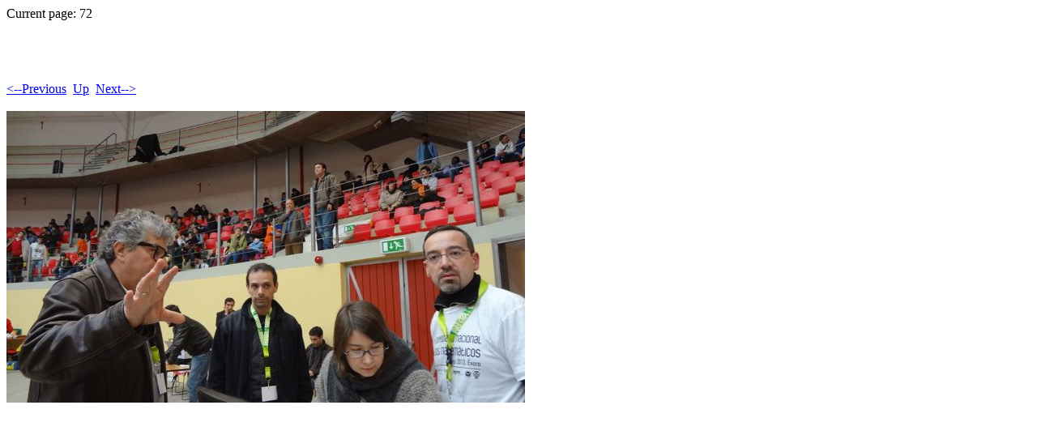

--- FILE ---
content_type: text/html; charset=utf-8
request_url: http://jnsilva.ludicum.org/CNJM9/Pages/72.html
body_size: 346
content:
<!DOCTYPE HTML PUBLIC "-//W3C//DTD HTML 4.01 Transitional//EN">
<html>
 <head>
  <meta http-equiv="Content-Type" content="text/html; charset=utf-8">
  <title>
  
  </title>
 </head>
 Current page: 72<p>
 <body bgcolor="#ffffff" text="#000000">
  <h1></h1><br>
  <br><br><a href="71.html"><--Previous</a>&nbsp;&nbsp;<a href="../index3.html">Up</a>&nbsp;&nbsp;<a href="73.html">Next--></a><br><br>
  <img alt="" src="../Images/72.jpg"><p>
  <p>
  <font size=10>
  
  </font>
 </body>
</html>
